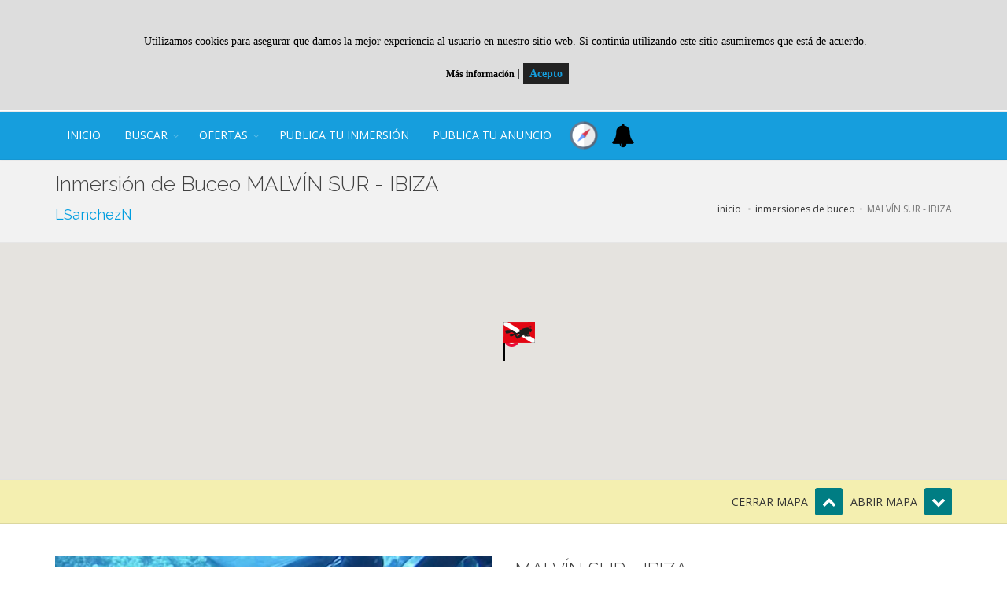

--- FILE ---
content_type: text/html; charset=UTF-8
request_url: https://www.buscabuceo.com/es/inmersion-de-buceo/1466/malvin-sur-ibiza
body_size: 9102
content:



<!DOCTYPE html>
<!--[if IE 8]>			<html class="ie ie8" lang="es"> <![endif]-->
<!--[if IE 9]>			<html class="ie ie9" lang="es"> <![endif]-->
<!--[if gt IE 9]><!-->	<html lang="es"> <!--<![endif]-->
	<head>
				<meta charset="UTF-8" />
		<title>Inmersión de LSanchezN - MALVÍN SUR - IBIZA. Fecha: 28/09/2019</title>
		<meta property="fb:app_id" content="250908905423572" />
		<meta property="og:url" content="https://www.buscabuceo.com/es/inmersion-de-buceo/1466/malvin-sur-ibiza">
		<meta property="og:site_name" content="BuscaBuceo.com">
		<meta property="og:type" content="website"/>
		<meta property="og:title" content="Inmersión de LSanchezN - MALVÍN SUR - IBIZA. Fecha: 28/09/2019">
        <meta property="og:description" content="Bucear en MALVÍN SUR - IBIZA en BALEARES, EIVISSA, ESPAñA. Profundidad 15m, temperatura agua 21º, Fecha 28/09/2019, MAR / OCéANO, Fotos: LSANCHEZN">
                <meta property="og:image" content="https://www.buscabuceo.com/data/u/2235/inmersion/1466/malvin-sur-espana-baleares.jpg">
        <link rel="image_src" href="https://www.buscabuceo.com/data/u/2235/inmersion/1466/malvin-sur-espana-baleares.jpg" />
                        <meta property="og:image:width" content="757" /> 
    	<meta property="og:image:height" content="505" />
                
	    <link id="alteridi-es" rel="alternate" hreflang="es" href="https://www.buscabuceo.com/es/inmersion-de-buceo/1466/malvin-sur-ibiza">
	    <link id="alteridi-en" rel="alternate" hreflang="en" href="https://www.buscabuceo.com/en/dive/1466/malvin-sur-ibiza">
	    <link id="alteridi-x-default" rel="alternate" hreflang="x-default" href="https://www.buscabuceo.com/es/inmersion-de-buceo/1466/malvin-sur-ibiza">
				<link rel="canonical" href="https://www.buscabuceo.com/es/inmersion-de-buceo/1466/malvin-sur-ibiza"/>
	  
				<meta name="description" content="Bucear en MALVÍN SUR - IBIZA en BALEARES, EIVISSA, ESPAñA. Profundidad 15m, temperatura agua 21º, Fecha 28/09/2019, MAR / OCéANO, Fotos: LSANCHEZN" />
		<meta name="Author" content="Buscabuceo, S.L." />
		        <meta name="twitter:card" content="summary_large_image">
        <meta name="twitter:image:alt" content="Inmersión de LSanchezN - MALVÍN SUR - IBIZA. Fecha: 28/09/2019">
        		    <!-- favicon -->
    <link rel="icon" href="/img/favicon.ico">
    <link rel="apple-touch-icon" href="/img/apple-touch-icon.png" />
		<!-- mobile settings -->
		<meta name="viewport" content="width=device-width, maximum-scale=1, initial-scale=1, user-scalable=0" />
		<!--[if IE]><meta http-equiv='X-UA-Compatible' content='IE=edge,chrome=1'><![endif]-->
		<!-- WEB FONTS : use %7C instead of | (pipe) -->
		<link href="https://fonts.googleapis.com/css?family=Open+Sans:300,400%7CRaleway:300,400,500,600,700%7CLato:300,400,400italic,600,700" rel="stylesheet" type="text/css" />
		<!-- CORE CSS -->
		<link href="/assets/plugins/bootstrap/css/bootstrap.min.css" rel="stylesheet" type="text/css" />
		<!-- THEME CSS -->
		<link href="/assets/css/essentials.css" rel="stylesheet" type="text/css" />
		<link href="/css/layout050324.css" rel="stylesheet" type="text/css" />
		<!-- PAGE LEVEL SCRIPTS -->
		<link href="/assets/css/header-1_050324.css" rel="stylesheet" type="text/css" />
		<link href="/js/raty/jquery.raty.css" media="screen" rel="stylesheet" type="text/css">

		<link href="/css/buscabuceo050324.min.css" rel="stylesheet" type="text/css" />
		<link href="/assets/css/color_scheme/blue.css" rel="stylesheet" type="text/css" id="color_scheme" />
						<link href="/css/listados.css" rel="stylesheet" type="text/css" />
		<link rel="stylesheet" type="text/css" href="/js/jssocials-1.4.0/jssocials.css" />
    	<link rel="stylesheet" type="text/css" href="/js/jssocials-1.4.0/jssocials-theme-flat.css" />
    	<link href="/js/lightgallery/css/lightgallery.css" rel="stylesheet">
		<script type='application/ld+json'> 
							{
				  "@context": "https://schema.org",
				  "@type": "Article",
				  "mainEntityOfPage": {
				    "@type": "WebPage",
				    "@id": "https://www.buscabuceo.com/es/inmersion-de-buceo/1466/malvin-sur-ibiza"
				  },
				  "headline": "Inmersión de Buceo MALVÍN SUR - IBIZA",
				  "image": [ "https://www.buscabuceo.com/data/u/2235/inmersion/1466/gal/malvin-sur-espana-baleares-1.png","https://www.buscabuceo.com/data/u/2235/inmersion/1466/gal/malvin-sur-espana-baleares-2.png" ],
				  "datePublished": "28/09/2019",
				  "dateModified": "21/04/2020",
				  "author": {
				    "@type": "Person",
				    "name": "LSanchezN"
				  },
				   "publisher": {
				    "@type": "Organization",
				    "name": "BuscaBuceo",
				    "logo": {
				      "@type": "ImageObject",
				      "url": "https://www.buscabuceo.com/img/logo-buscabuceo-2x.png"
				    }
				  },
				  "description": "Bucear en MALVÍN SUR - IBIZA en BALEARES, EIVISSA, ESPAñA. Profundidad 15m, temperatura agua 21º, Fecha 28/09/2019, MAR / OCéANO, Fotos: LSANCHEZN"
				}
					</script>
	</head>
	<body class="smoothscroll enable-animation">
		<!-- wrapper -->
		<div id="wrapper">
			
			<div id="dlogomobile" class="dlogomobile hidden-md hidden-lg">
			  <a class="logo has-banner pull-left text-center-md" href="/">
				  <img src="/img/logo-buscabuceo-2x.png" alt="BuscaBuceo" title="Logo BuscaBuceo" class="img-responsive logoheadermobile" />
			  </a>
		  </div>
			<div id="topBar">
				<div id="barraIdioma">
					<div class="container">
						<ul class="top-links list-inline pull-right">
	            							  							  <li><a href="/es/acceso/" class="cabusericon"><img src="/img/user.png" width="20" alt="Acceso" title="Registro"> Acceso</a></li>
	            
		          		          	<li class=""><a href="javascript:doIdioma('es');"><img src="/assets/images/flags/es.png" alt="Español" title="Español"><span class="fa fa-caret-up size-18 cabselectedlang gris"></span></a></li>
		          	<li class=""><a href="javascript:doIdioma('en');"><img src="/assets/images/flags/en.png" alt="Inglés" title="Inglés"></a></li>
		          						</ul>
					</div>
				</div>

								<div class="border-top block clearfix">
					<div class="container">
						<a class="logo has-banner pull-left text-center-md hidden-sm hidden-xs" href="/">
							<img src="/img/logo-buscabuceo-2x.png" alt="BuscaBuceo" title="Logo BuscaBuceo" class="img-responsive logoheader" />
						</a>
						<a class="banner pull-right hidden-xs" href="https://www.buscabuceo.com/link/16" target="_blank">
							<img src="/data/u/2117/banners/16/buscabuceo-16-332975.jpg" alt="banner BuscaBuceo - OFERTAS DE BAUTISMOS DE BUCEO" title="BuscaBuceo - OFERTAS DE BAUTISMOS DE BUCEO" class="img-responsive" />
						</a>
						<a class="banner pull-right visible-xs margin-top-10"  href="https://www.buscabuceo.com/link/16" target="_blank">
							<img src="/data/u/2117/banners/16/buscabuceo-16-332975-movil.jpg" alt="banner BuscaBuceo - OFERTAS DE BAUTISMOS DE BUCEO" title="BuscaBuceo - OFERTAS DE BAUTISMOS DE BUCEO" class="img-responsive" />
						</a>
					</div>
				</div>
				
			</div>

						<div id="header" class="sticky header-sm clearfix dark">
								<header id="topNav">
					<div class="container">
						<button class="btn btn-mobile" data-toggle="collapse" data-target=".nav-main-collapse">
							<span class="size-20 margin-right-10">MENU</span><i class="fa fa-bars"></i>
						</button>
				  					  	<div id="histnotifmbl" class="hidden-md hidden-lg">
						<a href="/es/acceso/?returnURL=/es/explora/" class="compass-mvl">
							<img src="/img/compass.png" width="30" alt="Explora" title="Explora"/>
						</a>
					  	<a href="/es/actividad-reciente/" class="bellnotify-mvl size-30">
					    	<span class="fa fa-bell negro"></span>
					    						  	</a>
				  	</div>
				  							<div class="navbar-collapse pull-left nav-main-collapse collapse nopadding-left nopadding-right submenu-dark">
							<nav class="nav-main">
								<ul id="topMain" class="nav nav-pills nav-main">
									<li class=""><!-- HOME -->
										<a class="" href="/" title="inicio">inicio</a>
									</li>
									<li class="dropdown ">
										<a class="dropdown-toggle" href="#" title="Buscar">Buscar</a>
										<ul class="dropdown-menu">
											<li><a href="/es/inmersiones-de-buceo/" title="Puntos de Buceo">Puntos de Buceo</a></li>
											<li><a href="/es/buzos/" title="Buzos">Buzos</a></li>
											<li><a href="/es/centros-y-clubs-de-buceo/" title="Centros y clubs de buceo">Centros y clubs de buceo</a></li>
											<li><a href="/es/fotografos-subacuaticos/" title="Fotógrafos Subacuáticos">Fotógrafos Subacuáticos</a></li>
											<li><a href="/es/agencias-de-viajes-de-buceo/" title="Agencias de viajes de buceo">Agencias de viajes de buceo</a></li>
											<!--li><a href="/es/centros-y-clubs-de-buceo/" title="Clubs de buceo">Clubs de buceo</a></li-->
											<li><a href="/es/tiendas-de-material-de-buceo/" title="Tiendas de material de buceo">Tiendas de material de buceo</a></li>
											<li><a href="/es/revistas-de-buceo/" title="Revistas de buceo">Revistas de buceo</a></li>
											<li><a href="/es/otras-actividades-de-buceo/" title="Otras actividades de Buceo">Otras actividades de Buceo</a></li>
										</ul>
									</li>
									<li class="dropdown ">
										<a class="dropdown-toggle" href="#" title="Ofertas">Ofertas</a>
										<ul class="dropdown-menu">
											<li><a href="/es/ofertas-de-buceo/" title="Todas">Todas</a></li>
																						  <li><a href="/es/ofertas-de-buceo/?f_ca=20" title="MATERIAL DE BUCEO">MATERIAL DE BUCEO</a></li>
										  											  <li><a href="/es/ofertas-de-buceo/?f_ca=23" title="VIAJES DE BUCEO">VIAJES DE BUCEO</a></li>
										  											  <li><a href="/es/ofertas-de-buceo/?f_ca=27" title="OFERTAS INMERSIONES">OFERTAS INMERSIONES</a></li>
										  											  <li><a href="/es/ofertas-de-buceo/?f_ca=32" title="CURSOS DE BUCEO">CURSOS DE BUCEO</a></li>
										  											  <li><a href="/es/ofertas-de-buceo/?f_ca=49" title="BAUTISMOS DE BUCEO">BAUTISMOS DE BUCEO</a></li>
										  											  <li><a href="/es/ofertas-de-buceo/?f_ca=52" title="TRABAJO DE BUCEO">TRABAJO DE BUCEO</a></li>
										  											  <li><a href="/es/ofertas-de-buceo/?f_ca=58" title="EVENTOS DE BUCEO">EVENTOS DE BUCEO</a></li>
										  										</ul>
									</li>
									<li class="">
										<a class="" href="/es/acceso/?returnURL=/es/area-usuario/inmersiones-de-buceo/new/" title="Publica tu inmersión">Publica tu inmersión</a>
									</li>
									<li class="">
										<a class="" href="/es/acceso/?returnURL=/es/area-usuario/anuncios/new/" title="Publica tu anuncio">Publica tu anuncio</a>
									</li>
										            					<li>
																					<div id="histnotif" class="hidden-sm hidden-xs">
												<a href="/es/acceso/?returnURL=/es/explora/" class="compass padding-6">
													<img src="/img/compass.png" width="40" alt="Explora" title="Explora"/>
												</a>
												<a href="/es/actividad-reciente/" class="bellnotify padding-6 size-30">
													<span class="fa fa-bell negro"></span>
																									</a>
											</div>
											            					</li>
								</ul>
							</nav>
						</div>

					</div>
				</header>
			</div>
						<section class="page-header page-header-xs">
	<div class="container">
		<div class="row filah1inmersion">
			<div class="col-xs-12"><h1>Inmersión de Buceo MALVÍN SUR - IBIZA</h1></div>
		</div>
		<div class="row">
			<div class="col-xs-12 col-md-4">
									<h2 class="nombreusuario"><a href="/es/buzo/2235/lsanchezn" class="azul">LSanchezN</a></h2></div>
							<div class="col-xs-12 col-md-8 padding-top-10">
				<ol class="breadcrumb">
        			<li><a href="/es/">inicio</a></li>
        			<li><a href="/es/inmersiones-de-buceo/">inmersiones de buceo</a></li><li class="active">MALVÍN SUR - IBIZA</li>        		</ol><!-- /breadcrumbs -->
			</div>
		</div>
		
	</div>
</section>
<!-- /PAGE HEADER -->
			<section class="alternate padding-top-0 padding-bottom-0">
				<div class="container-fluid">
					<div class="row filamapainmersiones">
						<div class="col-xs-12 nopadding">
							<div id="map" class="mapainmersiones"></div>
						</div>
					</div>
				</div>
			
			</section>
			<section class="padding-top-0 padding-bottom-0 barra-control-mapa backgreen2">
				<div class="container">
					<div class="row">
						<div class="col-xs-12">
    						<div class="box-icon box-icon-center pull-right control-mapa">
                            		<a id="mapa-down" class="box-icon-title"><i class="fa fa-chevron-down pull-right"></i> <span>Abrir Mapa</span></a>
                    		</div>
                    		<div class="box-icon box-icon-center pull-right control-mapa">
                        			<a id="mapa-up" class="box-icon-title" style="display:none;"><i class="fa fa-chevron-up pull-right"></i> <span>Cerrar Mapa</span></a>
                			</div>
						</div>
					
					</div>
				</div>
			</section>
			<section class="section-40 seccion-listados">
				<div class="container" id="fichainmersion">
					
					<div class="row">
						<div class="col-md-6">
							<div class="row clearfix">
								<div class="col-xs-12">
									<a href="/data/u/2235/inmersion/1466/malvin-sur-espana-baleares.jpg" class="galeria">
									<img class="img-responsive imgshadow" src="/data/u/2235/inmersion/1466/malvin-sur-espana-baleares.jpg" alt="MALVÍN SUR - IBIZA - Baleares Eivissa España" title="Inmersión MALVÍN SUR - IBIZA"/>
									</a>
								</div>
							</div>
							<div class="row clearfix margin-top-20">
								<div class="col-xs-6 col-sm-12 col-md-6 padding-top-20 text-left">
																			<a class="btn btn-info" href="/es/acceso/?returnURL=/es/valorar-inmersion/1466/malvin-sur-ibiza" title="VALORAR / OPINAR"><i class="fa fa-star text-yellow"></i>&nbsp;VALORAR / OPINAR</a>
																	</div>
								<div class="col-xs-6 col-sm-12 col-md-6 padding-top-20 text-right">
																												<span class="block size-16 text-success weight-600">opiniones (0)</span>
																	</div>
							</div>
																					<div class="row clearfix margin-top-20">
								<div class="col-xs-12">
									<p class="titulocompartircon">Comparte con:</p>
									<div class="display-inline" id="share"></div>
								</div>
							</div>
														<hr>
							<div class="row clearfix">
								<div class="col-xs-12">
									<div class="heading-title heading-dotted margin-bottom-0">
    						             <h5 class="toupp">Han buceado aquí:</h5>
    							     </div>
    							     <p class="margin-top-10">
    						                 						             		<a class="azul" href="/es/buzo/2235/lsanchezn">LSanchezN</a>
    						                 						                 						             </p>
								</div>
								
							</div>
							
							
							
						</div>
					
						<div class="col-md-6">
							
							
							<div class="heading-title heading-border-bottom heading-color">
								<h2 class="h2mayus">MALVÍN SUR - IBIZA</h2>
							</div>
							
							<div class="row">
								<div class="col-xs-12 col-sm-7 datosusuario padding-bottom-20">
									<p>Puerto de salida: <span class="azul tocap">Eivissa</span></p>
									<p>Estado / Provincia: <span class="azul">Baleares</span></p>
									<p>País: <span class="azul">España</span></p>
									<p>Club o Centro de Buceo: <span class="azul">Scuba Ibiza</span></p>								</div>
								<div class="col-xs-12 col-sm-5 datosusuario perfilusuario">
																			<a href="/es/buzo/2235/lsanchezn"><img class="perfilredondo" src="/data/u/2235/ok dive.jpg" alt="LSanchezN" title="LSanchezN - Buzo"/></a>
																		<p class="tipousuarioinmersion">Buzo</p>
									<h3>
																					<a class="azul" href="/es/buzo/2235/lsanchezn">LSanchezN</a></h3>
																		</div>
							</div>
							
							
							<div class="heading-title heading-border-bottom heading-color margin-top-10">
								<h2 class="h2mayus">Datos de la inmersión</h2>
							</div>
							
							<div class="row margin-top-10 margin-bottom-0">
								<div class="col-sm-12 col-md-6 datosinmersion">
									<p><i class="fa fa-calendar-o"></i> Fecha: <strong>28/09/2019</strong></p>
									<p><i class="fa fa-graduation-cap"></i> Nivel: <strong>Open Water</strong></p>									<p><i class="fa fa-exchange"></i> Hay corrientes: <strong>No</strong></p>
									<p><i class="fa fa-anchor"></i> Profundidad: <strong>15 m</strong></p>																		<div class="progress niveles margin-top-10" style="max-width:200px"><!-- progress bar -->
										<div class="progress-bar progress-bar-success active text-left" role="progressbar" aria-valuenow="50" aria-valuemin="0" aria-valuemax="100" style="width: 50%; min-width: 2em;">
											<span class="blanco">Dificultad: Bajo</span>
										</div>
									</div>
																		    									<p><i class="fa fa-camera"></i> Autor de las fotos: <strong>LSanchezN    									    									</strong></p>
																	</div>
								<div class="col-sm-12 col-md-6 datosinmersion">
									<p><i class="fa fa-map-marker"></i> <strong>Mar / Océano</strong></p>									<p><i class="fa fa-play"></i> <strong>Salida desde barco</strong></p>									<p><i class="fa fa-thermometer-3"></i> Temperatura Agua: <strong>21º</strong></p>									<p><i class="fa fa-thermometer-3"></i> Temperatura Exterior: <strong>24º</strong></p>									    									<p><i class="fa fa-eye"></i> Visibilidad: <strong>Alta</strong>
    									 (30 m)    									</p>
																		
									
									<p><i class="fa fa-first-order"></i> Fondo: <strong>Arena y Piedra</strong></p>									
									
								</div>
							</div>
							
														<div class="heading-title heading-line-single margin-top-20 margin-bottom-20">
								<h3 class="fuentefina toupp size-16">Especies Marinas</h3>
							</div>
							<div class="row margin-top-0 margin-bottom-0">
								<div class="col-xs-6 col-sm-4 padding-bottom-10"><i class="fa fa-check azul"></i> Corales</div>                                							</div>
														
								
						</div>
					</div>
					
					<!-- PARTE INFERIOR -->
					<div class="row margin-top-40">
												<div class="col-md-6 padding-bottom-60">
							<div class="heading-title heading-border-bottom heading-color">
								<h2 class="h2mayus">Galería</h2>
							</div>
							<div class="row rowmasonry nomargin">
								<!--  <ul class="galerias">-->
									<div  class="col-xs-6 col-sm-3 col-md-4 tacogaleria "><a href="https://www.buscabuceo.com/data/u/2235/inmersion/1466/gal/malvin-sur-espana-baleares-1.png" class="galeria"><img src="/data/u/2235/inmersion/1466/gal/malvin-sur-espana-baleares-1-thumb.png" alt="MALVÍN SUR - IBIZA - Baleares Eivissa España foto 1" title="Inmersión MALVÍN SUR - IBIZA - Baleares Eivissa España Foto 1" class="img-responsive" /><div class="demo-gallery-poster"><img src="/img/zoom.png" alt="lupa" title="Aumentar"></div></a></div><div  class="col-xs-6 col-sm-3 col-md-4 tacogaleria "><a href="https://www.buscabuceo.com/data/u/2235/inmersion/1466/gal/malvin-sur-espana-baleares-2.png" class="galeria"><img src="/data/u/2235/inmersion/1466/gal/malvin-sur-espana-baleares-2-thumb.png" alt="MALVÍN SUR - IBIZA - Baleares Eivissa España foto 2" title="Inmersión MALVÍN SUR - IBIZA - Baleares Eivissa España Foto 2" class="img-responsive" /><div class="demo-gallery-poster"><img src="/img/zoom.png" alt="lupa" title="Aumentar"></div></a></div>									
								
								<!-- </ul> -->
							</div>
						</div>
												<div class="col-md-6  padding-bottom-20">
							<div class="heading-title heading-border-bottom heading-color margin-bottom-10">
								<h2 class="h2mayus">Comentarios</h2>
							</div>
							<p>Aquí puedes consultar, comentar la inmersión o sugerir otras coordenadas de la Inmersión.</p>
							<div class="comentarios">
								<div class="row nomargin row-comentario principal">
																		<div class="col-xs-12 cajacomentario">
										<!-- <textarea rows="2" id="cajacomentario1" name="comentario1" class="cajascomentarios"></textarea> 
										<button type="button" class="btn btn-default pull-right"><i class="fa  fa-comment-o nopadding"></i> Comentar</button>
										-->
																					<a href="https://www.buscabuceo.com/es/acceso/?returnURL=/es/inmersion-de-buceo/1466/malvin-sur-ibiza&direct=1" class="btn btn-sm btn-default add-wishlist pull-right">
	                    	<i class="fa fa-comment-o"></i>
	                    	<span class="toupp">Comentar</span>
	                    </a>
                                                            
                                        <div class="modal fade" id="ajax4" role="basic" aria-hidden="true">
                                        	<div class="modal-dialog">
                                        		<div class="modal-content">
                                        
                                        			<div class="text-center">
                                        				<img src="/assets/images/loaders/7.gif" alt="" />
                                        			</div>
                                        
                                        		</div>
                                        	</div>
                                        </div>
										
									</div>
									
								</div>
																
								
																
								
								
							</div>
						</div>
					</div>
				</div>
				
				
				

			</section>

      <!-- Opiniones -->
      <section id="valoraciones" class="seccion-listados padding-top-0">
			</section>
			<!-- /Opiniones -->

			<section class="alternate">
				<div class="row">
					<div class="col-xs-12 text-center">
						<a href="" class="btn btn-sm btn-default btn-volver">
                        <i class="fa fa-chevron-left"></i>
                        <span>Volver</span>
                        </a>
					</div>
				</div>
			</section>
			
			<!-- / -->
			<!-- FOOTER -->



	<footer id="footer">
		<div class="container">

			<div class="row">

				<div class="col-xs-12 col-md-4">
					<!-- Footer Logo -->
					<img class="footer-logo" src="/img/logo-footer-2x.png" alt="logo pie Buscabuceo" title="Buscabuceo.com" style="max-height:30px;" />

					<!-- Small Description -->
											<a href="https://play.google.com/store/apps/details?id=com.buscabuceo.app&amp;gl=ES">
							<img src="/app-web-images/google_play.png" alt="Android BuscaBuceo" title="App BuscaBuceo Android" width="140">
						</a>
						<a href="https://apps.apple.com/es/app/buscabuceo/id1542182918#?platform=iphone">
							<img src="/app-web-images/apple_store.png" alt="Ios BuscaBuceo" title="App BuscaBuceo IOS" width="140">
						</a>
													<p class="margin-top-10">En BuscaBuceo puedes encontrar Nuevos Lugares para Bucear, o compartir tus inmersiones con tus colegas, comunicarte con ellos, encontrar centros de buceo en cualquier zona del mundo o publicar tus ofertas de material de buceo, cursos de buceo y otras ofertas.</p>
											
					<p class="titulocomparte">SÍGUENOS</p>
					<!-- Social Icons -->
					<div class="margin-top-10">
						<a href="https://www.facebook.com/buscabuceo/" target="_blank" class="social-icon social-icon-border social-facebook pull-left" data-toggle="tooltip" data-placement="top" title="Facebook">

							<i class="icon-facebook"></i>
							<i class="icon-facebook"></i>
						</a>

						<a href="https://twitter.com/BuscaBuceo" target="_blank" class="social-icon social-icon-border social-twitter pull-left" data-toggle="tooltip" data-placement="top" title="Twitter">
							<i class="icon-twitter"></i>
							<i class="icon-twitter"></i>
						</a>
												<a href="https://www.instagram.com/buscabuceo/" target="_blank" class="social-icon social-icon-border social-instagram pull-left" data-toggle="tooltip" data-placement="top" title="Instagram">
							<i class="icon-instagram"></i>
							<i class="icon-instagram"></i>
						</a>

						<!--<a href="#" class="social-icon social-icon-border social-rss pull-left" data-toggle="tooltip" data-placement="top" title="Rss">
									<i class="icon-rss"></i>
									<i class="icon-rss"></i>
								</a>-->

					</div>
					<!-- /Social Icons -->


				</div>

				<div class="col-xs-12 col-md-3 col-md-offset-1">

					<!-- Links -->
					<h4 class="letter-spacing-1">Más información</h4>
					<ul class="footer-links list-unstyled">
						<li><a href="/es/contacto/">Contactar con BuscaBuceo</a></li>
						<!-- <li><a href="/es/buscabuceo">BuscaBuceo.com</a></li>-->
						<li><a href="/es/condiciones-generales">Condiciones generales</a></li>
						<li><a href="/es/acceso/?returnURL=/es/area-usuario/inmersiones-de-buceo/new/">Publica tu inmersión</a></li>
						<!--<li><a href="#">Publica tu oferta</a></li>-->
					</ul>
					<!-- /Links -->

				</div>

				<div class="col-xs-12 col-md-4">

					<!-- Latest Blog Post -->
					<h4 class="letter-spacing-1">Últimas inmersiones</h4>
					<ul class="footer-posts list-unstyled">
						
							<li>
								<a href="/es/inmersion-de-buceo/2145/punta-la-mona">PUNTA LA MONA  - Almuñécar, Granada, España</a>
								<small>15/12/2025</small>
							</li>

						
							<li>
								<a href="/es/inmersion-de-buceo/2144/kani-beyru">KANI BEYRU - Thulusdhoo, Kaafu Atoll, Maldivas</a>
								<small>17/11/2025</small>
							</li>

						
							<li>
								<a href="/es/inmersion-de-buceo/2143/casa-el-palo-ii">CASA EL PALO II - Lepe, Huelva, España</a>
								<small>03/10/2025</small>
							</li>

						
					</ul>
					<!-- /Latest Blog Post -->

				</div>


				

			</div>

		</div>

		<div class="copyright">
			<div class="container">
				<ul class="pull-right nomargin list-inline mobile-block">
					<li><a href="/es/politica-privacidad">Política de privacidad</a></li>
					<li>&bull;</li>
					<li><a href="/es/cookies">Política de Cookies</a></li>
				</ul>
				&copy; 2026 Buscabuceo, S.L. - Todos los derechos reservados			</div>
		</div>
	</footer>
	<!-- /FOOTER -->


<!--//BLOQUE COOKIES-->

<div id="barraaceptacion">
	<div class="bainner">
		Utilizamos cookies para asegurar que damos la mejor experiencia al usuario en nuestro sitio web. Si continúa utilizando este sitio asumiremos que está de acuerdo.		<p>
			<a href="/es/cookies" class="info">Más información</a> |
			<a href="javascript:void(0);" class="ok" onclick="PonerCookie();">Acepto</a>
		</p>
	</div>
</div>

<script>
	function getCookie(c_name) {
		var c_value = document.cookie;
		var c_start = c_value.indexOf(" " + c_name + "=");
		if (c_start == -1) {
			c_start = c_value.indexOf(c_name + "=");
		}
		if (c_start == -1) {
			c_value = null;
		} else {
			c_start = c_value.indexOf("=", c_start) + 1;
			var c_end = c_value.indexOf(";", c_start);
			if (c_end == -1) {
				c_end = c_value.length;
			}
			c_value = unescape(c_value.substring(c_start, c_end));
		}
		return c_value;
	}

	function setCookie(c_name, value, exdays) {
		var exdate = new Date();
		exdate.setDate(exdate.getDate() + exdays);
		var c_value = escape(value) + ((exdays == null) ? "" : ";expires=" + exdate.toUTCString() + ';path=/');
		document.cookie = c_name + "=" + c_value;
	}

	if (getCookie('lopdcookie') != "1") {
		document.getElementById("barraaceptacion").style.display = "block";
	}

	function PonerCookie() {
		setCookie('lopdcookie', '1', 365);
		document.getElementById("barraaceptacion").style.display = "none";
	}
</script>
<!--//FIN BLOQUE COOKIES-->



	<!-- Google tag (gtag.js) -->
	<script async src="https://www.googletagmanager.com/gtag/js?id=G-6V20X1WP38"></script>
	<script>
		window.dataLayer = window.dataLayer || [];

		function gtag() {
			dataLayer.push(arguments);
		}
		gtag('js', new Date());

		gtag('config', 'G-6V20X1WP38');
	</script>
		</div>
		<!-- /wrapper -->
				<!-- SCROLL TO TOP -->
		<a href="#" id="toTop"></a>

		<!-- PRELOADER
		<div id="preloader">
			<div class="inner">
				<span class="loader"></span>
			</div>
		</div>
		 -->

		<!-- JAVASCRIPT FILES -->
		<script type="text/javascript">
			var plugin_path = '/assets/plugins/';
		</script>
		<script type="text/javascript" src="/assets/plugins/jquery/jquery-2.2.3.min.js"></script>
		<script type="text/javascript" src="/assets/js/scripts050324.js"></script>

		<script type="text/javascript" src="/assets/plugins/bootbox/bootbox.min.js"></script>
		<script type="text/javascript" src="/assets/plugins/bootbox/bootbox.locales.min.js"></script>

		<script type="text/javascript" src="/js/raty/jquery.raty.js"></script>

		<script type="text/javascript">
			var bCookieAcepted = false;
			$(document).ready(function() {
				document.cookie = 'same-site-cookie=foo; SameSite=Lax';
				document.cookie = 'cross-site-cookie=bar; SameSite=None; Secure';

				$.fn.raty.defaults.path = '/js/raty/images';
				$('div.raty').raty({
					readOnly: true,
					starType: 'img',
					score: function() {
						return $(this).attr('data-score');
					}
				});

								
				$('a.disabled').click(function(e) {
					e.preventDefault();
				})

				$(window).scroll(function() {
					if (!bCookieAcepted && $(window).scrollTop() > 230) {
						if (getCookie('lopdcookie') != "1") {
							PonerCookie();
							bCookieAcepted = true;
						} else {
							bCookieAcepted = true;
						}
					}
				});

				if (getCookie('contentloaded') == null) {
					setCookie('contentloaded', '1', 1);
				} else if (getCookie('contentloaded') != "2") {
					iContentLoaded = parseInt(getCookie('contentloaded')) + 1;
					setCookie('contentloaded', iContentLoaded, 1);
				}
			});

			function writeCookie(cname, cvalue, seconds) {
				var d = new Date();
				d.setTime(d.getTime() + (seconds * 1000));
				var expires = "expires=" + d.toUTCString();
				document.cookie = cname + "=" + cvalue + ";" + expires + ";path=/";
			}
		</script>
						<script type="text/javascript" src="https://maps.googleapis.com/maps/api/js?key=AIzaSyBhPhcyImgupqRspuRrdNUf-vlx5TAH3tg"></script>
		<script src="/js/jssocials-1.4.0/jssocials.min.js"></script>
		<script src="//vjs.zencdn.net/4.12/video.js"></script>
        <script src="/js/lightgallery/js/lightgallery050324.js"></script>
        <script src="/js/lightgallery/js/lg-fullscreen.js"></script>
        <script src="/js/lightgallery/js/lg-thumbnail.js"></script>
        <script src="/js/lightgallery/js/lg-video.js"></script>
        <!-- <script src="/js/lightgallery/js/lg-autoplay.js"></script>-->
        <script src="/js/lightgallery/js/lg-zoom.js"></script>
        <script src="/js/lightgallery/js/lg-hash.js"></script>
        <!--script src="/js/lightgallery/js/lg-share.js"></script-->
        <script type="text/javascript" src="/js/valoraciones.js"></script>


		<script type="text/javascript">
        var nWinWidth = $(window).width();
		 	  var cilat = 38.8834715452575;
		    var cilong = 1.43435525866813;
		    var cplat = 38.913218154678;
			var cplong = 1.44794467064208;

							var appMobile = false;
			
			 jQuery(document).ready(function () {
				 
								jQuery("#share").jsSocials({
				  	showLabel: false,
				  	showCount: "inside",
					shares: ["twitter", "facebook", "whatsapp"]
				});
				

				$('#fichainmersion').lightGallery({
                    thumbnail:true,
                    showThumbByDefault: true,
                    selector: '.galeria ',
                    videojs: true
                });

				
				/* INICIALIZO MAPAS */
				google.maps.event.addDomListener(window, 'load', initialize);
				$("#mapa-up").click(function() {
					var currheight = $("#map").height();
					var newheight = currheight - 300;
					if (newheight<0)newheight = 0;
					
					$( "#map" ).animate({
					    height: newheight
					  }, 1000, function() {
						  google.maps.event.trigger(map, "resize");
						  
					  });
					if (newheight==0)$("#mapa-up").hide();
					$("#mapa-down").show();
				});
				$("#mapa-down").click(function() {
					var currheight = $("#map").height();
					var newheight = currheight + 300;
					if (newheight>600)newheight = 600;
					
					$( "#map" ).animate({
					    height: newheight
					  }, 1000, function() {
						  	google.maps.event.trigger(map, "resize");
						  
					  });
					if (newheight==600)$("#mapa-down").hide();
					$("#mapa-up").show();
				});


			    /*$('#fichainmersion').mouseover(function() {
			        console.log('wweee');
			        //history.pushState({page: 1}, 'title 1', 'http://localhost:8080/es/inmersiones-de-buceo/');
			    });*/

					
					doCargarVal('inm','1466',0);

			  });

       $( window ).on( "load", function() {
			  if(nWinWidth>992){
			    $("#mapa-up").show();
			  }
			 });

			 /* ********** MAPAS ************** */

				function initialize() {
			        var radius = 8000, //how is this set up
			            center = new google.maps.LatLng(cilat,cilong),
			            mapOptions = {
			                center: center,
			                zoom: 10,
			                mapTypeId: google.maps.MapTypeId.HYBRID,
			                scrollwheel: false
			            };

			        var map = new google.maps.Map(document.getElementById("map"), mapOptions);

			        setMarkers(map);
			    }

				var iconinmersion = {
					    url: "/img/marker-inmersiones.png",
					    size: new google.maps.Size(40, 50),
					    origin: new google.maps.Point(0, 0),
					    anchor: new google.maps.Point(0, 50)
					  };
				var iconbarco = {
					    url: "/img/marker-barco.png",
					    size: new google.maps.Size(40, 50),
					    origin: new google.maps.Point(0, 0),
					    anchor: new google.maps.Point(0, 50)
					  };
				var iconcueva = {
					    url: "/img/marker-cueva.png",
					    size: new google.maps.Size(40, 50),
					    origin: new google.maps.Point(0, 0),
					    anchor: new google.maps.Point(0, 50)
					  };    
				var iconpuerto = {
					    url: "/img/marker-puerto.png",
					    size: new google.maps.Size(20, 20),
					    origin: new google.maps.Point(0, 0),
					    anchor: new google.maps.Point(10, 10)
					  };
				var iconpiscina = {
					    url: "/img/marker-piscina.png",
					    size: new google.maps.Size(40, 50),
					    origin: new google.maps.Point(0, 0),
					    anchor: new google.maps.Point(0, 50)
					  };
				
				var infoWindow;
		
			    function setMarkers(map) {
				    //pongo los markers de la inmersion y del puerto de salida

			    	var latLngi = new google.maps.LatLng(cilat, cilong);
			    	map.setCenter(latLngi);

			    	var marker = new google.maps.Marker({
	                    position: latLngi,
	                    map: map,
	                    icon : iconinmersion,
	                    title: "Inmersión MALVÍN SUR - IBIZA"
	                });
	                if(infoWindow)infoWindow.close();
	                infoBox(map, marker);

			    	var latLngp = new google.maps.LatLng(cplat, cplong);
			    	var marker = new google.maps.Marker({
	                    position: latLngp,
	                    map: map,
	                    icon : iconpuerto,
	                    title: "Puerto de salida: Eivissa, Baleares, España"
	                });
	                if(infoWindow)infoWindow.close();
	                infoBox(map, marker);
			    }

			    function infoBox(map, marker) {
			        infoWindow = new google.maps.InfoWindow();
			        google.maps.event.addListener(marker, "click", function(e) {
			            infoWindow.setContent(marker.title);
			            infoWindow.open(map, marker);
			        });
			    }
	    		/* ********** FIN MAPAS ************** */


			  
		</script>
			
		
	</body>
</html>

--- FILE ---
content_type: text/css
request_url: https://www.buscabuceo.com/assets/css/header-1_050324.css
body_size: 581
content:
#topMain>li>a {
	height:96px;
	line-height:76px;
}
#topMain.nav-pills>li>a {
	color:#1F262D;
	font-weight:400;
	background-color:transparent;
} 
#topMain.nav-pills>li:hover>a, 
#topMain.nav-pills>li:focus>a {
	color:#1F262D;
	background-color:rgba(0,0,0,0.03);
}
#topMain.nav-pills>li.active>a {
	color:#687482;
}

#topMain.nav-pills>li>a.dropdown-toggle {
	padding-right:25px;

	-webkit-border-radius: 0;
	   -moz-border-radius: 0;
			border-radius: 0;
}
#topMain.nav-pills>li>a.dropdown-toggle:after {
	display: block;
	content: "\f107";
	position: absolute;
	top: 50%;
	right: 10px;
	margin: -5px 0 0;
	font-family: FontAwesome;
	font-size: 12px;
	opacity: .3;
	line-height: 1em;

	-webkit-transition: -webkit-transform .2s ease-in;
	-moz-transition: -moz-transform .2s ease-in;
	-ms-transition: -ms-transform .2s ease-in;
	-o-transition: -o-transform .2s ease-in;
	transition: transform .2s ease-in;
}
#header.bottom.dropup #topMain.nav-pills>li>a.dropdown-toggle:after {
	content: "\f106";
}

#topNav .navbar-collapse {
	float:right;
}

#topNav a.logo {
	height:96px;
	line-height:96px;
	overflow:hidden;
	display:inline-block;
}



@media only screen and (max-width: 1215px) {
	#topMain.nav-pills>li>a {
		font-size:13px;
	}
}

@media only screen and (max-width: 992px) {
	/* Force 60px */
	#header {
		height:40px !important;
	}
	#header #topNav a.logo {
		height:60px !important;
		line-height:50px !important;
	}
	#header #topNav a.logo>img {
		max-height:60px !important;
	}
	#header #topNav #topMain>li>a {
		height:40px !important;
		line-height:40px !important;
		padding-top:0;
	}


	#topMain>li {
		border-bottom:rgba(0,0,0,0.1) 1px solid;
	}
	#topMain>li:last-child {
		border-bottom:0;
	}

		#header li.search .search-box {
			margin:0 !important;
			position:fixed;
			left:0; right:0;
			top:60px !important;
			width:100%;
			background-color:#fff;
			border-top:rgba(0,0,0,0.1) 1px solid;
		}
}

--- FILE ---
content_type: text/css
request_url: https://www.buscabuceo.com/css/buscabuceo050324.min.css
body_size: 8354
content:
#footer h4,#header.header-sm #topNav #topMain>li>a,.boton-general,.toupp{text-transform:uppercase}#barraaceptacion,#layerdetalle,#layernuevainmersion{position:fixed;text-align:center;right:0}#barraaceptacion,#layerdetalle,#layerdetalle span,#layernuevainmersion,#sortable li,.bloquehomeusuario,.bloqueiconos,.card .card-body .lead{text-align:center}#barraaceptacion,#myModal,#sobrecapa{z-index:99999999}.boton-general{font-size:12px}.markertexto p,.tocap{text-transform:capitalize}.btn-volver,.control-mapa span,.h2mayus,.perfilusuario p,.textopuntuacion{text-transform:uppercase}.h2mayus{font-size:24px;font-weight:100}.azul{color:#009ee0;font-weight:400}#breadcrumbs-two li.activo>a,#dfiltrobusq2 h4,#header.dark #topMain.nav-pills>li.active>a,#header.dark #topMain.nav-pills>li>a,#header.dark #topMain.nav-pills>li>a:hover,#layerdetalle a,#layerdetalle a span,#layernuevainmersion a,#layernuevainmersion a span,.blanco,.progress.niveles .progress-bar span{color:#fff}.rojo{color:#c00}#breadcrumbs-two li.activo>a:hover,.negro,.progress-bar span,a.azul:hover{color:#000}.gris{color:#888}.fuentefina{font-weight:100}.fuentenormal,form.sky-form .label.fuentenormal{font-weight:400}.raty{font-size:18px}.h4alerta strong,.ministar{font-size:14px}.cancel-off-png,.cancel-on-png,.star-half-png,.star-off-png,.star-on-png{font-size:1em}.dispinline,.inline{display:inline!important}.display-inline,.estrellaspuntuacion,.grupocertificacion h6,.gruposeguros h6,.gruposervicios h6,ul.listacert li h6{display:inline-block}a.disabled{pointer-events:none;cursor:default;color:#999!important}.margin-left-5{margin-left:5px!important}.margin-left-0{margin-left:0!important}.margin-right-5{margin-right:5px!important}.margin-bottom-5{margin-bottom:20px!important}.modal-backdrop{background-color:#000}div.side-nav ul.list-group-bordered>li.marcarojo>a{padding-right:0;color:#c00!important;font-weight:400}div.side-nav ul.list-group-bordered>li.negrita>a{font-weight:400;padding-right:0;color:#000}.bggrey{background:#fbfbfb}.bg-orangelight{background-color:#ffbb32}.filtrodesplegable select.form-control{margin-bottom:5px}.labelalerta{background-color:#dd1616;padding:10px!important;color:#fff!important}.h4alerta{background-color:rgba(247,208,3,.3)!important;padding:5px!important;font-size:13px;line-height:17px;width:100%}#header.dark,#header.fixed.dark,#header.fixed.dark.translucent,table.cookies TH{background-color:#169edd}.btn-volver,.formularios .contenidocer{padding-left:40px}.altainvisible,.contador0,.displaynone,.slim.noedit .slim-btn-edit{display:none}.btn-buceado-aqui,.btn-envioemail,.btn-info,.btn-volver{color:#fff;background-color:#169edd;border-color:#169edd}.btn-info:hover{color:#fff;background-color:#068ecd;border-color:#068ecd}.btn-volver{padding-right:40px}.btn-envioemail,.btn-vertelefono,.sky-form fieldset.filtros-lateral{padding-right:10px;padding-left:10px}.btn-vertelefono{color:#fff;background-color:#25a52c;border-color:#25a52c}.btn-buceado-aqui:hover,.btn-envioemail:hover,.btn-volver:hover{color:#000;background-color:#fff;border-color:#169edd}.boton-limpiar{color:#666;background-color:#eee;border-color:#bbb}.boton-limpiar:hover{color:#666;background-color:#ccc;border-color:#ccc}.boton-auxiliar{color:#fff;background-color:#666;border-color:#bbb}.boton-auxiliar:hover{color:#fff;background-color:#888;border-color:#bbb}.section-40{padding:40px 0}.bg-gray-light{background-color:#f0f0f0}.brillo{filter:brightness(1.1)}.categories.azul a,.notagaleria{color:#169edd}a.btn-default:hover{border-color:#169edd;background-color:rgba(122,122,122,.08)}.btn.btn-bordered.boton-hover-rojo:hover{color:#fff;background-color:#c00;border-color:#ccc}.btn.btn-bordered.boton-hover-verde:hover{color:#fff;background-color:#0a0;border-color:#ccc}.heading-title.heading-arrow-bottom.fondo-azul-degradado{background:#000;background:-moz-linear-gradient(top,#169edd 0,#252525 100%);background:-webkit-linear-gradient(top,#169edd 0,#252525 100%);background:linear-gradient(to bottom,#169edd 0,#252525 100%)}.heading-title.heading-arrow-bottom.fondo-azul{background:#169edd}.heading-title.heading-arrow-bottom.fondo-azul:after{border-top:20px solid #169edd}.logoheader{max-height:80px}#topBar ul.dropdown-menu.subusuarios{min-width:150px}#topBar ul.top-links li i{opacity:1!important}#barraIdioma{border-top:1px solid #f2f2f2;border-bottom:1px solid #f2f2f2}.logoheadermobile{max-height:30px}.dlogomobile{position:absolute;top:4px;left:4px;z-index:999}#slider{background-position:top center;background-size:cover}.buscador-home{max-width:600px;margin:0 auto}.badge-padding-right,.dropdown-toggle span.badge,ul.listacert li{margin-right:20px}section#slider .buscador-home input{color:#fff;background-color:rgba(0,0,0,.5);border-color:rgba(255,255,255,.3)}.homeinfobox{min-height:180px}.back-grey,.dFormFichaContact .h2mayus{background:#f4f4f4}.card-index{background:#fff;box-shadow:0 25px 20px -21px rgb(0 0 0 / 30%)!important}.inmersion-img{border-style:solid;border-color:#fff}form.sky-form .label{font-weight:700}.g-recaptcha.relogin{margin:10px}#dfiltrobusq2,.card-discover .titulo,.datosusuario,.formularios div.heading-title{margin-bottom:20px}.perfilusu{opacity:.8;padding:10px;-webkit-filter:grayscale(80%);filter:grayscale(80%)}.perfilusu:hover{opacity:1;-webkit-filter:grayscale(0%);filter:grayscale(0%);cursor:pointer}.perfilusu img.rounded{border:3px solid #169edd}.formularios label.error{display:none!important}h3.registroexplicacion{margin-bottom:10px}ul.registroexplicacion{margin-bottom:10px;list-style:none;padding-left:10px}ul.registroexplicacion li{padding-left:1.3em;margin-bottom:5px}ul.registroexplicacion li:before{content:"\f00c";font-family:FontAwesome;display:inline-block;margin-left:-1.3em;width:1.3em;color:#009ee0}.bbFlexBox{display:flex;flex-wrap:wrap}@media all and (max-width:768px){.bbFlexBox .group-1{order:2}.bbFlexBox .group-2{order:1}}div.side-nav li.list-group-item.menu-lateral-desconectar{padding-top:20px}div.side-nav li.list-group-item.menu-lateral-desconectar a{border-bottom:0}.bloquehomeusuario .fa{font-size:60px}.grupocertificacion .inputotros,.gruposeguros .inputotros,.gruposervicios .inputotros{display:inline-block;margin-top:-5px;width:180px}.marcarojo{color:#c00!important}.datosusuario p{padding:2px;margin:0;font-size:16px}.datosusuario p.aficiones{width:100%;background-color:#f8f8f8;padding:5px;font-size:14px}.datosusuario p i{display:inline-block;width:20px}.card>.card-link,.datosusuario p a:hover span{color:#333}@media only screen and (min-width:992px){.datosusuario.tfno{text-align:right}}.filamapa{height:500px}.vmapmobile{background:#fff;height:100%;width:100%;opacity:.1;position:absolute;z-index:9999999}#vmap{width:100%;height:100%}.inputcajaconboton{width:70%;display:inline-block!important}ul.listacert{margin:0;padding-left:5px}ul.listacert li{display:inline-block;list-style:none}#mapHB{width:100%;height:400px}.box-gradient>div.bloqueiconos{padding:16px 8px 0}.box-gradient .bloqueiconos h4{font-size:36px;line-height:36px;margin-bottom:10px}.box-gradient .bloqueiconos p{height:auto;padding-bottom:10px}.progress span{white-space:nowrap}.datosinmersion p{padding:5px 0;margin:0}.datosinmersion .fa{font-size:18px;padding-right:5px}.mapainmersiones{height:300px;background-color:#d2e4c8}.breadcrumbmobile{position:absolute;font-size:12px;top:50%;margin-top:-5px;background:0 0;margin-bottom:0;z-index:10;right:0;left:auto}.control-mapa{margin:10px 0 0 10px!important}.control-mapa .box-icon-title i{background-color:#666}.control-mapa span{display:inline-block;padding-top:7px;margin-right:9px;color:#333}.barra-control-mapa{background-color:#f3f3f3}.inmersion-nodatos-gris{font-size:18px;font-style:italic;color:#ccc}.sky-form .filtros-top .input{display:inline-block;height:20px}.sky-form .filtros-top SELECT{display:inline-block;margin-bottom:5px}.markercontainer{display:table-row}.markerfoto{display:table-cell;padding:8px 0 0}.markertexto{display:table-cell;padding:8px 0 0 10px;vertical-align:top}.markertexto h5,.markertexto p{margin:0;padding:0}.listusu{border:1px solid #eaeaea;background:#fafafa;margin:6px;min-height:210px}.listusutop{border:1px solid #dbd6a8;background:#fbf6c8}.listusutopicon{position:absolute;top:1px;left:1px;width:28px}.listusutopiconbottom{position:absolute;bottom:-4px;right:0;width:48px}p.tipousuarioinmersion{font-size:12px}h2.nombreusuario{color:#169edd;font-size:18px;font-weight:100;margin-bottom:10px}h3.tituloconseo{margin:14px 0}.textopuntuacion{display:inline-block;padding-right:20px}.perfilredondo{border:3px solid #169edd;border-radius:50%}.imgradius12{border-radius:12px}.divgaleria ul{margin:0;list-style:none;padding:0}.divgaleria ul li{margin:0;display:inline-block;padding:0 2px 5px 0}.divgaleria ul li img{max-height:100px}.perfilusuario img{margin-bottom:5px;max-height:68px;float:left;margin-right:10px}.perfilusuario p{padding:0;font-weight:100}.perfilusuario h3{text-transform:capitalize;font-size:18px}.row-comentario{padding-top:20px;border-bottom:1px solid #f0f0f0}.row-comentario.principal{background-color:#f8f8f8}.row-comentario img{margin-bottom:5px;max-height:48px;float:left;margin-right:10px}.comentarios .usercomentario{text-transform:capitalize;font-size:14px;margin-bottom:0}.comentarios .fechacomentario{font-size:11px;padding:0;color:#999;margin-bottom:0}.comentarios .autor{font-size:11px;padding:0;color:#c00}.comentarios p.comentario{margin-bottom:0;padding-bottom:10px}.cajascomentarios{background-color:#fefefe;border-color:#999;width:100%;margin-top:20px}.item-box-desc .perfilredondo{margin-bottom:5px;max-height:50px;float:left;margin-right:10px}.moneda,.moneda.activo{margin-left:4px;margin-right:0;color:#666;cursor:pointer}p.fechamini{font-size:11px;color:#999;margin-top:0}.tacogaleria{padding:1px!important}.galeria{cursor:pointer}.cajacomentario{padding-bottom:10px}p.titulocompartircon{display:block;font-size:13px;color:#333;font-weight:400;margin-bottom:0;text-transform:uppercase}.galeria:hover .demo-gallery-poster>img{opacity:1}.galeria .demo-gallery-poster{background-color:rgba(0,0,0,.1);bottom:0;left:0;position:absolute;right:0;top:0;-webkit-transition:background-color .15s;-o-transition:background-color .15s;transition:background-color .15s}.galeria .demo-gallery-poster>img{left:50%;margin-left:-10px;margin-top:-10px;opacity:0;position:absolute;top:50%;-webkit-transition:opacity .3s;-o-transition:opacity .3s;transition:opacity .3s}.galeria:hover .demo-gallery-poster{background-color:rgba(0,0,0,.5)}ul.listadogaleria{margin-left:10px;padding-left:0}ul.listadogaleria li{list-style:none;font-size:12px}.homelink-title div a,.item-box-desc.home-inmersion h2 a,.item-box-index.home-desc h2 a{font-weight:600;font-size:18px!important}ul.listadogaleria li:before{font-family:FontAwesome;content:'\f07d';margin:0 5px 0 -15px}.dSliderHometext span,.item-box-desc.home-inmersion h2 a,.item-box-desc.home-inmersion p,.item-box-index.home-desc h2 a,.item-box-index.home-desc p{font-family:Raleway,'Open Sans',Arial,Helvetica,sans-serif}ul.listadogaleria li .row{margin-top:-19px}ul.listadogaleria li.ui-state-default{margin-bottom:10px;border:0;padding:5px 0}.btn.boton-solo-icono{padding-bottom:0}.btn.boton-solo-icono>i{padding-right:0;font-size:18px}ul.listadogaleria li div.botonera{padding-top:5px}ul.listadogaleria li .icovideo>i{font-size:24px;padding:7px 5px 5px 20px}ul.listadogaleria li .imagen img{margin-left:4px}#barraaceptacion{display:none;left:0;top:0;padding-bottom:20px;width:100%;min-height:140px;background-color:#ddd;color:#000}#barraaceptacion .bainner{width:100%;position:absolute;padding-left:5px;font-family:verdana;font-size:14px;top:30%}#barraaceptacion .bainner p{margin-top:20px}#barraaceptacion .bainner a.ok{padding:6px 8px;color:#169edd;text-decoration:none;font-weight:700;background:#222}#barraaceptacion .bainner a.info{padding-left:5px;text-decoration:none;color:#000;font-weight:700;font-size:12px}table.cookies{width:100%}table.cookies TH{color:#fff;padding:2px 5px;text-transform:uppercase}table.cookies TR{border-bottom:1px solid #ccc}table.cookies TD{padding:7px 5px}.textocondiciones p{padding:5px 15px;margin-bottom:10px}.card .card-body .heading:last-child,.card-default p:last-child,.card-price p:last-child,.textocondiciones h2{margin-bottom:0}.textocondiciones h3{margin-bottom:10px;margin-top:20px}#footer{color:rgba(255,255,255,.6);background:#222;filter:none}#footer p.titulocomparte{color:#fff;font-weight:700;padding-bottom:0;margin-bottom:0}@media only screen and (min-width:1200px){.logoheader{max-height:60px}.filah1inmersion{margin-bottom:5px}}@media only screen and (min-width:992px) and (max-width:1200px){.logoheader{max-height:50px}#barraaceptacion{min-height:180px}.filah1inmersion{margin-bottom:5px}}@media only screen and (min-width:768px) and (max-width:992px){#topBar .banner{border-left:0}div.side-nav li.list-group-item.menu-lateral-desconectar{padding-top:0}.filamapa{height:300px}.inputcajaconboton{width:100%;display:block;margin-bottom:20px}div.side-nav ul{max-height:inherit}#footer .row>div{margin-bottom:30px}#barraaceptacion{min-height:180px}}@media only screen and (max-width:767px){#topBar .banner{border-left:0}div.side-nav li.list-group-item.menu-lateral-desconectar{padding-top:0}.filamapa{height:200px}section div.row>div{margin-bottom:0!important}.inputcajaconboton{width:100%;display:block;margin-bottom:20px}div.side-nav ul{max-height:inherit}#footer .row>div{margin-bottom:30px}#barraaceptacion{min-height:160px}div.side-nav .side-nav-head{background-color:rgba(217,230,236,.9)}#barraaceptacion .bainner{top:10%}}.paddingbottom40{padding:40px!important}.item-box-desc.home-inmersion h2 a:active,.item-box-desc.home-inmersion h2 a:focus,.item-box-desc.home-inmersion h2 a:hover,.item-box-index.home-desc h2 a:active,.item-box-index.home-desc h2 a:focus,.item-box-index.home-desc h2 a:hover{color:#179bd7!important}.cabecerabackyellow a,.item-box-desc.home-inmersion h3,.item-box-index.home-desc h3,div.side-nav ul.cajaareaprivada>li>a{color:#222!important}.item-box-desc.home-inmersion h3,.item-box-desc.home-inmersion h3 a,.item-box-index.home-desc h3,.item-box-index.home-desc h3 a{margin:4px 0 2px!important;font-family:Raleway,'Open Sans',Arial,Helvetica,sans-serif;font-size:14px!important;font-weight:400}.homelink-title div a:hover,.item-box-desc.home-inmersion h3 a,.item-box-index.home-desc h3 a{color:#179bd7}.item-box-desc.home-inmersion h3 a:active,.item-box-desc.home-inmersion h3 a:focus,.item-box-desc.home-inmersion h3 a:hover,.item-box-index.home-desc h3 a:active,.item-box-index.home-desc h3 a:focus,.item-box-index.home-desc h3 a:hover{color:#555!important}.item-box-desc.home-inmersion p{margin:4px 0 2px!important;font-size:15px!important;text-transform:none;font-weight:400;color:#666!important}.cajainmersionmigas li,.newcajaareaprivada>li .toggle>label:hover,.newcajaareaprivada>li .togglesingle>label:hover{background:#d1decc}#layernuevainmersion .menuoption .option a,#layernuevainmersion .menuoption .option.active a,section .cajainmersionmigas.nav-pills>li.active>a,section .cajainmersionmigas.nav-pills>li.active>a:hover,section .cajainmersionmigas.nav-pills>li>a{color:#000;font-weight:400}section .cajainmersionmigas.nav-pills>li>a.disabled{color:#888!important;font-weight:200}.cajainmersionmigas .options{width:15px}.btn-info-email i.fa.fa-envelope-o,.fa.fa-facebook-sign,.fa.fa-google-sign{width:18px;height:18px;pointer:cursor}div.side-nav ul.cajaareaprivada{padding:0;background:#fff}div.side-nav ul.cajaareaprivada>li{margin:6px;background:#d9e6ec!important}div.side-nav ul.cajaareaprivada>li.active{background:#e9f0f4!important;margin:6px}div.side-nav ul.cajaareaprivada>li.active>a.dropdown-toggle{background:#e9f0f4!important;font-weight:600}div.side-nav ul.cajaareaprivada a{color:#444!important}div.side-nav ul.cajaareaprivada>li.menu-lateral-desconectar{background:#c9dce4!important}#layernuevainmersion{background:#888;z-index:999;bottom:0;font-size:12px;padding:0;color:#000;border-style:solid;border-color:#888;border-width:1px 0 0}#layernuevainmersion .menuoption{padding:0 1px 0 0}#layernuevainmersion .menuoption .option{margin:0;padding:12px 2px;background:#dbf1da;border-width:0 0 2px;border-style:solid;height:40px;border-color:#dbf1da}#layernuevainmersion .menuoption .option.active{background:#dbf1da;border-style:solid;border-color:#007d83;border-width:0 0 2px}#layernuevainmersion .menuoption .optionsave,#layernuevainmersion .menuoption .optionsave span{padding:1px 2px 1px 0;background:#007d83;color:#eee;border-style:solid;border-color:#007d83;border-width:0 0 2px}#layernuevainmersion .menuoption .optionpublish,#layernuevainmersion .menuoption .optionpublish span{padding:1px 2px 1px 0;background:#1a9bd6;color:#eee;border-style:solid;border-color:#1a9bd6;border-width:0 0 2px}#layernuevainmersion .menuoption .optionnext,#layernuevainmersion .menuoption .optionnext span{padding:1px 2px 1px 0;background:#007d83;color:#eee;border-style:solid;border-color:#007d83;border-width:0 0 2px;vertical-align:middle!important}#layernuevainmersion .menuoption .optionseedisabled,#layernuevainmersion .menuoption .optionseedisabled span{padding:4px 2px 1px 4px;background:#aaa;color:#ccc;border-style:solid;border-color:#aaa;border-width:0 0 2px}#layernuevainmersion .menuoption .optionsee,#layernuevainmersion .menuoption .optionsee span{padding:4px 2px 1px 4px;background:#277e14;color:#e6e6e6;border-style:solid;border-color:#277e14;border-width:0 0 2px}#layernuevainmersion .menuoption .optionnaranja,#layernuevainmersion .menuoption .optionnaranja span{background:#ffbb32;color:#000;border-style:solid;border-color:#ffbb32}#layerdetalle a.disabled,#layerdetalle a.disabled span,#layernuevainmersion a.disabled,#layernuevainmersion a.disabled span{color:#bbb!important}#layernuevainmersion span{font-size:12px;text-align:center;color:#222}.dSliderHometext span{font-size:60px!important;color:#fff}.sectionh1{padding:15px}.sectionh1 h1{font-size:26px!important;font-weight:400;color:#fff!important;line-height:42px!important}@media only screen and (max-width:768px){.sectionh1 h1{font-size:20px!important;font-weight:400;color:#fff!important;line-height:42px!important}}.sectionh1 p{margin-top:20px!important;font-size:20px!important;font-weight:400;color:#fff!important}.sectionh1 h1 span.spacer{padding:10px}.newcajaareaprivada>li .toggle>label,.newcajaareaprivada>li .togglesingle>label{font-size:14px;padding:8px 10px;font-weight:400}.toTopInmersion{bottom:45px!important}#historysitems,.newcajaareaprivada{background:#fff}.newcajaareaprivada>li{margin:0;background:#d9e6ec!important}.newcajaareaprivada>li div.toggle-content p{margin-bottom:10px;font-size:13px}.newcajaareaprivada>li div.toggle-content p a,.newcajaareaprivada>li div.togglesingle label a{color:#444}.newcajaareaprivada>li div.toggle-content p a.active{color:#169edd;font-weight:600}.newcajaareaprivada>li .togglesingle{margin:10px 0 0;position:relative;clear:both}.newcajaareaprivada>li .togglesingle>label{color:#333;background:#d9e6ec;cursor:pointer;position:relative;display:block;border-bottom:1px solid rgba(0,0,0,.03);-webkit-border-radius:0;-moz-border-radius:0;border-radius:0;-webkit-transition:.1s ease-out;-moz-transition:.1s ease-out;-o-transition:.1s ease-out;transition:.1s ease-out;-webkit-touch-callout:none;-webkit-user-select:none;-khtml-user-select:none;-moz-user-select:none;-ms-user-select:none;user-select:none}.divcategorias p,.divsubcategorias p{padding:10px;border:1px solid #bbb;font-size:16px}.newcajaareaprivada>li div.togglesingle label a.active{--color:#169EDD;color:#000;font-weight:600}.newcajaareaprivada .toggle>label{background:#d9e6ec}.newcajaareaprivada>li .toggle.light>label{background:#b4d8a8!important;color:#000;font-weight:600}.divcategorias p i.fa.check,.divcategorias p i.fa.lock,.divsubcategorias p i.fa.check2{position:absolute;right:30px;font-size:34px;color:rgba(0,0,0,.3);top:2}.newcajaareaprivada>li .togglesingle.light>label{background:#b4d8a8!important}.newcajaareaprivada>li .desconectar>label{background:#a9bcc4!important}.divcategorias p{margin:10px 0 0}.divcategorias p:hover,.divsubcategorias p:hover{border:1px solid #999;cursor:pointer}.divcategorias p.verde{--background:#baeebd;background:#e4e4e4}.divcategorias p.verde:hover,.divsubcategorias p.verde2:hover{background:#d5f7c9}.divcategorias p.verde-activo,.divsubcategorias p.verde2-activo{border:1px solid #444;background:#d5f7c9!important}.divcategorias p.rojo,.divsubcategorias p.rojo2{background:#f3b0ac}.divcategorias p.rojo:hover,.divsubcategorias p.rojo2:hover{--background:#fec5c1;cursor:not-allowed}.divcategorias a.titulo,.divsubcategorias a.titulo{font-size:18px;font-weight:400;color:#000}.divcategorias span.entradilla,.divsubcategorias span.entradilla{display:block;font-size:14px;font-weight:400;color:#111}.divcategorias span.informacion,.divsubcategorias span.informacion{text-align:right;display:block;font-size:14px;font-weight:400;color:#222}.divcategorias p i.fa.check,.divsubcategorias p i.fa.check2{visibility:hidden}.anunciogrisresumen label i.fa.check-activo,.divcategorias p i.fa.check-activo,.divsubcategorias p i.fa.check2-activo{right:30px;font-size:34px;color:rgba(0,0,0,.3);visibility:visible;position:absolute}.divcategorias p i.fa.check-activo,.divsubcategorias p i.fa.check2-activo{top:2}.divsubcategorias p{margin:10px 0 0 40px}.divsubcategorias p.verde2{--background:#baeebd;background:#f4f4f4}#breadcrumbs-two{margin:0 0 10px!important;overflow:hidden;width:100%;padding:0;font-size:15px;font-weight:400}#breadcrumbs-two li{margin:0 .5em 0 1em;list-style-type:none;background:#ddd;padding:.7em 1em;float:left;text-decoration:none;color:#444;text-shadow:0 1px 0 rgba(255,255,255,.5);position:relative}#breadcrumbs-two li:hover{background:#d8e5eb}#breadcrumbs-two li::before{content:"";position:absolute;top:50%;margin-top:-1.5em;border-width:1.5em 0 1.5em 1em;border-style:solid;border-color:#ddd #ddd #ddd transparent;left:-1em}#breadcrumbs-two li:hover::before{border-color:#d8e5eb #d8e5eb #d8e5eb transparent}#breadcrumbs-two li::after{content:"";position:absolute;top:50%;margin-top:-1.5em;border-top:1.5em solid transparent;border-bottom:1.5em solid transparent;border-left:1em solid #ddd;right:-1em}#breadcrumbs-two li:hover::after{border-left-color:#d8e5eb}#breadcrumbs-two .current,#breadcrumbs-two .current:hover{font-weight:700;background:0 0}#breadcrumbs-two .current::after,#breadcrumbs-two .current::before{content:normal}#breadcrumbs-two li.activo{background:#169edd;color:#fff}#breadcrumbs-two li.activo::before{border-color:#169edd #169edd #169edd transparent}#breadcrumbs-two li.activo::after{border-left-color:#169edd}#breadcrumbs-two li.disabled:hover{background:#ddd;cursor:not-allowed}#breadcrumbs-two li.disabled:hover::before{border-color:#ddd #ddd #ddd transparent}#breadcrumbs-two li.disabled:hover::after{border-left-color:#ddd}#sortable{list-style-type:none;margin:0;padding:0}#sortable li{margin:4px;padding:4px;float:left;width:240px;border-radius:8px}.foto_ord_img img{max-width:215px;border:1px solid #ccc;border-radius:8px}.anunciogrisresumen{background:#fff;padding:10px 0}.anunciogrisresumen label{background:#d5f7c9!important;color:#000;font-size:14px;height:55px;margin:6px 0;padding:10px;font-weight:400}.anuncioprecio span,.anuncioprecioficha span{padding-right:10px!important;color:#d00!important;font-weight:400}.anunciobox{border:1px solid #ddd}.anunciofielddisabled{background:#eee!important}.campocompletado{background:#e8f7e7!important;border-color:#bfe6bd!important}.campoerror{border:2px dashed #bf6464!important}.moneda{padding:10px;border:2px solid #ddd}.moneda.activo{background:#e8f7e7;padding:10px;border:2px solid #bfe6bd}.marginpading0{margin:0!important;padding:0!important}.anunciospacermobile{background:#f0f0f0;height:14px}#dfiltrobusq2 h4.toupp,.anunciotitlemobile{padding-top:10px}.anunciotitlemobile h2{margin-bottom:10px!important}.anuncioprecio,.anuncioprecioficha{font-size:16px}.anuncioprecio span{font-size:18px}.anuncioprecioficha span{font-size:22px}#dAnuncioFormulario{margin-top:20px;padding:20px;display:none}.dFormFichaContact{box-shadow:0 3px 18px rgba(35,38,40,.3);background:#f4f4f4}#dVerTelefonoGris{padding:10px;background:#eee;display:none}.anunciocatedet{margin:6px 0 40px!important}.anunciocatedet p{margin-bottom:0;color:#222}.entradilladet{background:#f4f4f4!important;margin:20px 0!important;font-weight:400;box-shadow:0 3px 8px rgba(35,38,40,.2)}.entradilladet p{margin-bottom:10px;color:#222}#layerdetalle{background:#888;z-index:999;bottom:0;font-size:14px;padding:0}#layerdetalle .menuoption{padding:0}#layerdetalle .menuoption .option{margin:0;padding:5px 2px 12px;background:#444;border-color:#444;border-width:0 0 2px;border-style:solid;height:30px}#layerdetalle .menuoption .option.active{border-style:solid;border-color:#169edd;border-width:0 0 2px}#layerdetalle .menuoption .blanco,#layerdetalle .menuoption .blanco i,#layerdetalle .menuoption .blanco span{background:#ddd;color:#000;border-style:solid;border-color:#ddd;border-width:0 0 2px}#layerdetalle .menuoption .azul,#layerdetalle .menuoption .azul i,#layerdetalle .menuoption .azul span{background:#169edd;color:#fff;border-style:solid;border-color:#169edd;border-width:0 0 2px}#layerdetalle .menuoption .verde,#layerdetalle .menuoption .verde i,#layerdetalle .menuoption .verde span{background:#25a52c;color:#fff;border-style:solid;border-color:#25a52c;border-width:0 0 2px}#layerdetalle .menuoption .naranja,#layerdetalle .menuoption .naranja i,#layerdetalle .menuoption .naranja span{background:#ffbb32;color:#000;border-style:solid;border-color:#ffbb32;border-width:0 0 2px}#layerdetalle span{font-size:14px;color:#222}.exampletext{font-size:12px;font-weight:400;color:#b92c28!important}.imgcaducada{position:absolute}.imgshadow{box-shadow:0 25px 20px -21px rgba(0,0,0,.5)}.imgshadow:hover{box-shadow:0 25px 20px -21px rgba(0,0,0,.8)}.subirEsperar{padding:4px 10px;background:#e64b3c;color:#fff}.btnbuscadoroffers{background:#ffd66b!important;border-color:#ffd66b!important;color:#222!important}.btnbuscadoroffers:hover{border-color:#555!important}@media only screen and (max-width:992px){#header.dark .submenu-dark #topMain{background-color:#068ecd;margin-bottom:20px}.mapainmersiones{height:0}#topNav button.btn-mobile{display:block;--float:left;margin-right:0}}.noanimation{-webkit-transition:.3s!important;-moz-transition:.3s!important;-o-transition:.3s!important;transition:.3s!important}.width110{width:110px!important}.width150{width:150px!important}.width250{width:250px!important}.soyinstructor{color:#333;font-weight:400}.item-box-index{padding:30px 20px 20px;min-height:140px}.catelink,.catelink:hover{padding:2px 4px!important;background:#179bd7}.item-box-index h2{min-height:60px}.item-box-index.home-desc p{margin:4px 0 2px!important;font-size:15px!important;text-transform:none;font-weight:400;color:#666!important;border-radius:4px}.underlinehover:hover{text-decoration:underline}.catelink{text-align:center;box-shadow:0 3px 18px rgba(35,38,40,.2)}.btninmersionesficha,.btnofertasficha{padding:6px!important;font-size:12px;font-family:'Open Sans',Arial,Helvetica,sans-serif!important;box-shadow:0 3px 18px rgba(35,38,40,.2);border-radius:4px;display:block;text-align:center}.catelink:hover{text-align:center;box-shadow:0 3px 18px rgba(35,38,40,.3)}.catelink>a.enlace{color:#fff;font-size:12px;font-family:'Open Sans',Arial,Helvetica,sans-serif!important;font-weight:700}.box-image-cate div.txtcategory,.homelink-title div a{font-family:Raleway,'Open Sans',Arial,Helvetica,sans-serif}.btnofertasficha{background:#ffd66b;color:#222}.btnofertasficha:hover{color:#000;box-shadow:0 3px 18px rgba(35,38,40,.4)}a.btnofertasficha:link{color:#000!important}.btninmersionesficha{background:#179bd7;color:#fff}.btn-info-email,.btn-info-facebook,.btn-info-google{border-width:1px;width:260px;font-family:Roboto,sans-serif}.btninmersionesficha:hover{color:#eee!important;box-shadow:0 3px 18px rgba(35,38,40,.4)}a.btninmersionesficha:link{color:#eee!important}.box-image-cate{position:relative;margin:0;padding:0}.box-image-cate div.txtcategory{margin:0;padding:10px;background:rgba(255,255,255,.7);position:absolute;bottom:0;width:100%;text-align:center;font-size:20px;font-weight:400;color:#000!important;z-index:999}.box-image-cate:hover div.txtcategory{background-color:rgba(200,200,200,.7);color:#fff!important}.indexrow{padding-right:0!important;padding-left:0!important}.box-offertas{padding:10px 10px 20px;margin-top:0;margin-bottom:60px;background:#f6f6f6;box-shadow:0 3px 18px rgba(35,38,40,.3);border-radius:12px}.backyellow{background:#ffd66b}.cabecerabackyellow{background:#ffd66b;color:#222!important}.backgrey{background:#eee}.backgrey2{background:#e2e2e2}.backgreen{background:#dbf1da}.backred{background:#ebd1ce}.backgreen2{background:#f4efb0}.backgreen2 i.fa-chevron-down,.backgreen2 i.fa-chevron-up{background:#007d83}.cabusericon{padding-top:0!important;padding-bottom:0!important}.cabselectedlang{position:absolute;bottom:-7px;left:16px}#dfiltrobusq1{background-color:rgba(155,192,212,.1);box-shadow:0 20px 20px -21px rgba(0,0,0,.5);border:1px solid rgba(155,192,212,.3)}#dfiltrobusq2{background-color:#179bd7;text-align:center;border-style:solid;border-color:#ddd;border-width:0 0 1px}@media only screen and (max-width:752px){#sortable li{width:96%}#dfiltrobusq1{margin-bottom:0!important;border-width:0}#dfiltrobusq2{background-color:#9bc0d4;margin-bottom:10px!important;text-align:left}#dfiltrobusq2 h4.toupp{padding-top:0}.seccion-listados{padding-top:20px!important}}.modal-open .modal{z-index:19999999!important}.btn-info-facebook{background:#4267b2;border-color:#4267b2;color:#fff}.btn-info-facebook:hover{background:#5277c2;color:#fff}.fa.fa-facebook-sign{background-image:url('/img/facebook-sign.png');position:relative;top:3px;left:-12px}.btn-info-email,.btn-info-google{background:#fff;border-color:#888;color:#000}.btn-info-google:hover{background:#f0f0f0;color:#000}.fa.fa-google-sign{background-image:url('/img/google-sign.png');position:relative;top:3px;left:-20px}.btn-info-email:hover{background:#dbf1da;color:#000}.btn-info-email i.fa.fa-envelope-o{position:relative;top:2px;left:-25px}.homelink-title{padding:8px 20px 0;min-height:130px}.homelink-title div{margin-top:20px;line-height:20px;min-height:40px}.homelink-title div h2{line-height:1}.homelink-title div a{color:#121212}.homelink-info-back{margin:0;padding:40px 14px 20px;position:absolute;width:100%;bottom:0;opacity:.92;background-image:-webkit-linear-gradient(270deg,rgba(0,0,0,0) 12%,#000 97%);background-image:linear-gradient(-180deg,rgba(0,0,0,0) 12%,#000 97%);text-align:center;color:#fff;font-weight:700}.valoratxtcolor{color:#e69500!important}.img-perfil-valora{border-radius:100%}.dispinline img{margin-bottom:4px}.badge-notify{background:red;position:absolute;top:4px;right:-4px}.badge-notify-mobile{background:red;position:absolute;top:0;left:12px}.img-perfil-history{border-radius:100%;max-width:140px!important}.fecha-history{background:#f0f0f0;padding:1px 4px;border:1px solid #ddd}.title-history{border-style:dashed;border-color:#ccc;border-width:0 0 1px;padding:0 0 8px}.historymobilepie{padding:6px 6px 0;margin:10px 0 0}.historyborderleft{border-width:0 0 0 1px;border-style:solid;border-color:#ddd;margin-left:4px}.historyspacermobile{height:25px}.historyrows{background:#fff;margin:8px}.historyrowsnew{background:#fdffc5}.historyrowswhite{-moz-transition:.5s;-webkit-transition:.5s;-o-transition:.5s;transition:.5s;background:#fff}.historybackgrey{background:#eee;border:1px solid #ccc;padding:1px}.historybackblue{background:#e7f6ff;border:1px solid #9acae8;padding:1px}@media (max-width:768px){.mobile-nopadding-left{padding-left:0!important}.img-perfil-history{max-width:80px!important}#historysitems{background:#f0f0f0}.historyrows{background:#fff;border:1px solid #ddd;margin:4px 8px}}.staroff,.staron{margin-left:8px;margin-right:8px;font-size:24px;font-weight:600}.compass{position:absolute;top:4px;left:0}.compass-mvl{position:absolute;top:4px;left:10px}.bellnotify{position:absolute;top:6px;left:55px}.bellnotify-mvl{position:absolute;top:6px;left:50px}.btn-file{position:relative;overflow:hidden}.btn-file input[type=file]{position:absolute;top:0;right:0;min-width:100%;min-height:100%;font-size:100px;text-align:right;opacity:0;outline:0;background:#fff;cursor:inherit;display:block}.newmessage{background:#e8f7e7!important;border-bottom:2px solid rgba(0,0,0,.15)!important}.card,.card-default{background-color:#fff}.card{border:0;border-radius:6px}.card .card-header,.card-default>.card-img:first-child img,.card-price>.card-img:first-child img,.card>.card-link .card-img img{border-radius:6px 6px 0 0}.card>.card-link:hover{text-decoration:none}.card .card-img{position:relative;padding:0;display:table}.card .card-img .card-caption{position:absolute;right:0;bottom:16px;left:0}.card .card-body{width:100%;padding:12px}.card .card-header{padding:8px}.card .card-footer{border-radius:0 0 6px 6px;padding:8px}.card .card-left{position:relative;float:left;padding:0 0 8px}.card .card-right{position:relative;float:left;padding:8px 0 0}.card .card-body .h1,.card .card-body .h2,.card .card-body .h3,.card .card-body .h4,.card .card-body h1:first-child,.card .card-body h2:first-child,.card .card-body h3:first-child,.card .card-body h4:first-child{margin-top:0}.card .card-body .heading{display:block}@media(min-width:768px){.card .card-left{float:left;padding:0 8px 0 0}.card .card-right{float:left;padding:0 0 0 8px}.card .card-4-8 .card-left,.card .card-8-4 .card-right{width:33.33333333%}.card .card-4-8 .card-right,.card .card-8-4 .card-left{width:66.66666667%}.card .card-5-7 .card-left,.card .card-7-5 .card-right{width:41.66666667%}.card .card-5-7 .card-right,.card .card-7-5 .card-left{width:58.33333333%}.card .card-6-6 .card-left,.card .card-6-6 .card-right{width:50%}}.card-img-roller .exit-explora,.card-img-roller .num-pics{position:absolute;right:4px;padding:0 8px 2px;border-radius:6px}#sobrecapa{position:absolute;background:#888;width:100%;height:100%;opacity:.8}.staroff{color:grey;cursor:pointer}.staron{color:orange}.card-discover,.card-discover-old{position:fixed;z-index:999999999;margin-left:2%;margin-right:2%;top:10px}.card-discover-body{position:relative;height:180px;overflow:auto}.card-img-roller{position:relative;height:230px}.card-img-roller .num-pics{bottom:4px;color:#000;background-color:#fff;opacity:.6;font-size:14px}.card-img-roller .exit-explora{top:4px;color:#fff;background-color:#000;opacity:.5;font-size:18px}.img-discover{height:230px;width:100%}.card-default{border-color:#ddd;margin-bottom:24px}.card-default>.card-footer,.card-default>.card-header{color:#333;background-color:#ddd}.card-default>.card-header,.card-price>.card-heading{border-bottom:1px solid #ddd;padding:8px}.card-default>.card-footer,.card-price>.card-footer{border-top:1px solid #ddd;padding:8px}.card-default>.card-left,.card-price>.card-left{padding-right:4px}.card-default>.card-right,.card-price>.card-right{padding-left:4px}.card-default .card-caption,.card-price .card-caption{color:#fff;text-align:center;text-transform:uppercase}.card-price{border-color:#666;background-color:#fdfdfd}.card-price>.card-footer,.card-price>.card-heading{color:#333;background-color:#fdfdfd}.card-price .price{text-align:center;color:#337ab7;font-size:3em;text-transform:uppercase;line-height:.7em;margin:24px 0 16px}.card-price .titulo{font-size:18px;color:#66a5da;font-weight:600}.card-price .details{list-style:none;font-size:18px;margin-bottom:24px;padding:0 8px}.card-price .details li{text-align:left;margin-bottom:4px}.card-buttons{background-color:#f4efb0;padding:10px}.card-buttons .ratystars{display:inline-block;font-size:16px;width:100%}.card-buttons .buttons{display:inline-block;font-size:20px;width:38%}@media only screen and (min-height:571px) and (max-height:670px){.card-discover-body{position:relative;height:250px;overflow:auto}}@media only screen and (min-height:671px) and (max-height:740px){.card-discover-body{position:relative;height:300px;overflow:auto}.card-img-roller,.img-discover{height:250px}}@media only screen and (min-height:741px) and (max-height:825px){.card-discover-body{position:relative;height:350px;overflow:auto}.card-img-roller,.img-discover{height:250px}}@media only screen and (min-width:500px) and (max-width:767px){.card-discover-body{position:relative;height:350px;overflow:auto}.card-discover,.card-discover-old{margin-left:20%;margin-right:20%}.card-img-roller,.img-discover{height:200px}}@media only screen and (min-width:768px) and (max-width:1023px){.card-discover-body{position:relative;height:350px;overflow:auto}.card-discover,.card-discover-old{margin-left:24%;margin-right:24%}.card-img-roller,.img-discover{height:250px}}@media only screen and (min-width:1024px) and (max-width:1239px){.card-discover-body{position:relative;height:300px;overflow:auto}.card-discover,.card-discover-old{margin-left:28%;margin-right:28%}.card-img-roller,.img-discover{height:300px}}@media only screen and (min-width:1240px){.card-discover-body{position:relative;height:350px;overflow:auto}.card-discover,.card-discover-old{margin-left:35%;margin-right:35%}.card-img-roller,.img-discover{height:300px}}.inputcodseg{width:50px;text-align:center;color:#c22;font-size:16px}#txtSeg{font-size:18px;color:#222}

--- FILE ---
content_type: application/x-javascript
request_url: https://www.buscabuceo.com/js/valoraciones.js
body_size: 615
content:
function doCargarVal(sAcc, sId, start){
  var now = new Date(); 
  var datetime = now.getFullYear()+''+(now.getMonth()+1)+''+now.getDate();
  datetime += ''+now.getHours()+''+now.getMinutes()+''+now.getSeconds();
  var dummy = datetime;
	$.ajaxSetup({
	  'beforeSend' : function(xhr) {
	    xhr.overrideMimeType('text/html; charset=utf-8');
	  }
	});
	$.ajax({
	    type: 'post',
	    url: '/ajax/valoraciones.php?dummy='+dummy,
	    data: { acc: sAcc, id: sId, start: start },
	    encoding: 'UTF-8',
	    contentType: "application/x-www-form-urlencoded;charset=UTF-8",
	    async: true,
      cache: false,
	    success: function(data) {
	      if(data=='-1'){
	        $('#valoraciones').html('');
	      }else{
					if(start!=0){
						$('.valoracionesmore').remove();
						var itemAux = $(data).hide().fadeIn(1000);
						$('#valoracionesitems').append(itemAux);
					}else{
						var itemAux = $(data).hide().fadeIn(1000);
						$('#valoraciones').append(itemAux);
					}

				  $('div.raty').raty({
					  readOnly: true,
					  starType : 'img',
					  score: function() {
						  return $(this).attr('data-score');
					  }
					});

				}
	    },
      error: function (xhr, ajaxOptions, thrownError) {
        //alert(xhr.status);
        //alert(thrownError);
        console.log('No se han podido cargar las valoraciones');
      }
	});
}
function doOpiniones(){
	var offset = $('#dOpiniones').offset();
	var body = $("body, html");
	body.animate({scrollTop:(offset.top-80)}, 800);
}